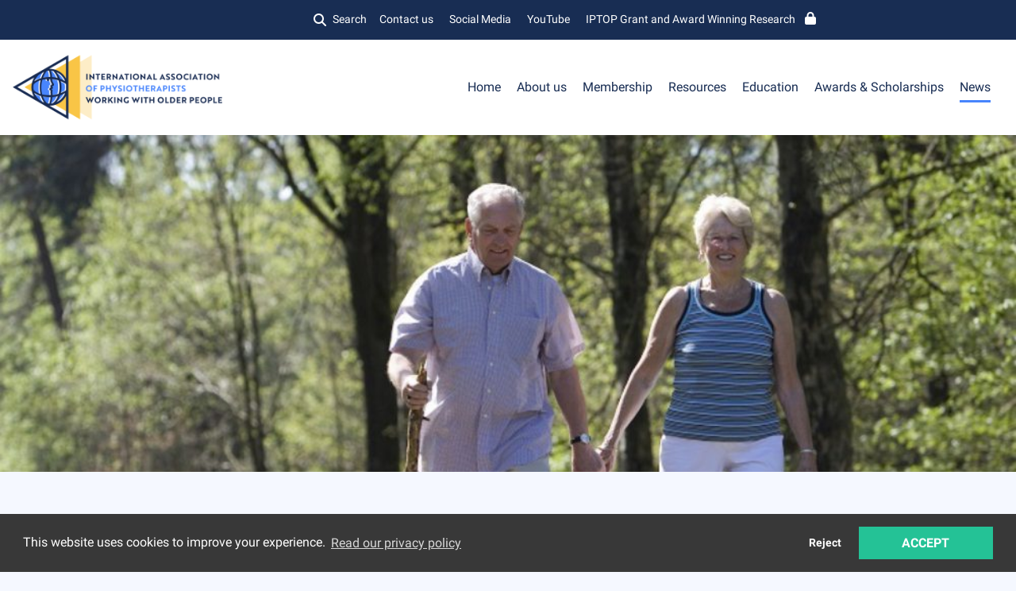

--- FILE ---
content_type: text/html; charset=UTF-8
request_url: https://www.iptop-physio.org/category/therapeutic-intervention/
body_size: 11038
content:
<!doctype html>
<html lang="en-US" id="htmldoc">
<head>
	<meta http-equiv="Content-Type" content="text/html; charset=UTF-8" />
	<meta name="viewport" content="width=device-width, initial-scale=1, maximum-scale=1"/>
	<title>Therapeutic intervention Archives - IPTOP Physio</title>
		<meta name='robots' content='index, follow, max-image-preview:large, max-snippet:-1, max-video-preview:-1' />

	<!-- This site is optimized with the Yoast SEO plugin v26.7 - https://yoast.com/wordpress/plugins/seo/ -->
	<link rel="canonical" href="https://www.iptop-physio.org/category/therapeutic-intervention/" />
	<meta property="og:locale" content="en_US" />
	<meta property="og:type" content="article" />
	<meta property="og:title" content="Therapeutic intervention Archives - IPTOP Physio" />
	<meta property="og:url" content="https://www.iptop-physio.org/category/therapeutic-intervention/" />
	<meta property="og:site_name" content="IPTOP Physio" />
	<meta name="twitter:card" content="summary_large_image" />
	<script type="application/ld+json" class="yoast-schema-graph">{"@context":"https://schema.org","@graph":[{"@type":"CollectionPage","@id":"https://www.iptop-physio.org/category/therapeutic-intervention/","url":"https://www.iptop-physio.org/category/therapeutic-intervention/","name":"Therapeutic intervention Archives - IPTOP Physio","isPartOf":{"@id":"https://www.iptop-physio.org/#website"},"primaryImageOfPage":{"@id":"https://www.iptop-physio.org/category/therapeutic-intervention/#primaryimage"},"image":{"@id":"https://www.iptop-physio.org/category/therapeutic-intervention/#primaryimage"},"thumbnailUrl":"https://www.iptop-physio.org/wp-content/uploads/2025/05/Screenshot-2025-05-16-at-11.18.09-AM.jpeg","breadcrumb":{"@id":"https://www.iptop-physio.org/category/therapeutic-intervention/#breadcrumb"},"inLanguage":"en-US"},{"@type":"ImageObject","inLanguage":"en-US","@id":"https://www.iptop-physio.org/category/therapeutic-intervention/#primaryimage","url":"https://www.iptop-physio.org/wp-content/uploads/2025/05/Screenshot-2025-05-16-at-11.18.09-AM.jpeg","contentUrl":"https://www.iptop-physio.org/wp-content/uploads/2025/05/Screenshot-2025-05-16-at-11.18.09-AM.jpeg","width":1170,"height":1165},{"@type":"BreadcrumbList","@id":"https://www.iptop-physio.org/category/therapeutic-intervention/#breadcrumb","itemListElement":[{"@type":"ListItem","position":1,"name":"Home","item":"https://www.iptop-physio.org/"},{"@type":"ListItem","position":2,"name":"Therapeutic intervention"}]},{"@type":"WebSite","@id":"https://www.iptop-physio.org/#website","url":"https://www.iptop-physio.org/","name":"IPTOP Physio","description":"","potentialAction":[{"@type":"SearchAction","target":{"@type":"EntryPoint","urlTemplate":"https://www.iptop-physio.org/?s={search_term_string}"},"query-input":{"@type":"PropertyValueSpecification","valueRequired":true,"valueName":"search_term_string"}}],"inLanguage":"en-US"}]}</script>
	<!-- / Yoast SEO plugin. -->


<link rel='dns-prefetch' href='//ajax.googleapis.com' />
<link rel="alternate" type="application/rss+xml" title="IPTOP Physio &raquo; Therapeutic intervention Category Feed" href="https://www.iptop-physio.org/category/therapeutic-intervention/feed/" />
<style id='wp-img-auto-sizes-contain-inline-css' type='text/css'>
img:is([sizes=auto i],[sizes^="auto," i]){contain-intrinsic-size:3000px 1500px}
/*# sourceURL=wp-img-auto-sizes-contain-inline-css */
</style>
<style id='wp-emoji-styles-inline-css' type='text/css'>

	img.wp-smiley, img.emoji {
		display: inline !important;
		border: none !important;
		box-shadow: none !important;
		height: 1em !important;
		width: 1em !important;
		margin: 0 0.07em !important;
		vertical-align: -0.1em !important;
		background: none !important;
		padding: 0 !important;
	}
/*# sourceURL=wp-emoji-styles-inline-css */
</style>
<style id='wp-block-library-inline-css' type='text/css'>
:root{--wp-block-synced-color:#7a00df;--wp-block-synced-color--rgb:122,0,223;--wp-bound-block-color:var(--wp-block-synced-color);--wp-editor-canvas-background:#ddd;--wp-admin-theme-color:#007cba;--wp-admin-theme-color--rgb:0,124,186;--wp-admin-theme-color-darker-10:#006ba1;--wp-admin-theme-color-darker-10--rgb:0,107,160.5;--wp-admin-theme-color-darker-20:#005a87;--wp-admin-theme-color-darker-20--rgb:0,90,135;--wp-admin-border-width-focus:2px}@media (min-resolution:192dpi){:root{--wp-admin-border-width-focus:1.5px}}.wp-element-button{cursor:pointer}:root .has-very-light-gray-background-color{background-color:#eee}:root .has-very-dark-gray-background-color{background-color:#313131}:root .has-very-light-gray-color{color:#eee}:root .has-very-dark-gray-color{color:#313131}:root .has-vivid-green-cyan-to-vivid-cyan-blue-gradient-background{background:linear-gradient(135deg,#00d084,#0693e3)}:root .has-purple-crush-gradient-background{background:linear-gradient(135deg,#34e2e4,#4721fb 50%,#ab1dfe)}:root .has-hazy-dawn-gradient-background{background:linear-gradient(135deg,#faaca8,#dad0ec)}:root .has-subdued-olive-gradient-background{background:linear-gradient(135deg,#fafae1,#67a671)}:root .has-atomic-cream-gradient-background{background:linear-gradient(135deg,#fdd79a,#004a59)}:root .has-nightshade-gradient-background{background:linear-gradient(135deg,#330968,#31cdcf)}:root .has-midnight-gradient-background{background:linear-gradient(135deg,#020381,#2874fc)}:root{--wp--preset--font-size--normal:16px;--wp--preset--font-size--huge:42px}.has-regular-font-size{font-size:1em}.has-larger-font-size{font-size:2.625em}.has-normal-font-size{font-size:var(--wp--preset--font-size--normal)}.has-huge-font-size{font-size:var(--wp--preset--font-size--huge)}.has-text-align-center{text-align:center}.has-text-align-left{text-align:left}.has-text-align-right{text-align:right}.has-fit-text{white-space:nowrap!important}#end-resizable-editor-section{display:none}.aligncenter{clear:both}.items-justified-left{justify-content:flex-start}.items-justified-center{justify-content:center}.items-justified-right{justify-content:flex-end}.items-justified-space-between{justify-content:space-between}.screen-reader-text{border:0;clip-path:inset(50%);height:1px;margin:-1px;overflow:hidden;padding:0;position:absolute;width:1px;word-wrap:normal!important}.screen-reader-text:focus{background-color:#ddd;clip-path:none;color:#444;display:block;font-size:1em;height:auto;left:5px;line-height:normal;padding:15px 23px 14px;text-decoration:none;top:5px;width:auto;z-index:100000}html :where(.has-border-color){border-style:solid}html :where([style*=border-top-color]){border-top-style:solid}html :where([style*=border-right-color]){border-right-style:solid}html :where([style*=border-bottom-color]){border-bottom-style:solid}html :where([style*=border-left-color]){border-left-style:solid}html :where([style*=border-width]){border-style:solid}html :where([style*=border-top-width]){border-top-style:solid}html :where([style*=border-right-width]){border-right-style:solid}html :where([style*=border-bottom-width]){border-bottom-style:solid}html :where([style*=border-left-width]){border-left-style:solid}html :where(img[class*=wp-image-]){height:auto;max-width:100%}:where(figure){margin:0 0 1em}html :where(.is-position-sticky){--wp-admin--admin-bar--position-offset:var(--wp-admin--admin-bar--height,0px)}@media screen and (max-width:600px){html :where(.is-position-sticky){--wp-admin--admin-bar--position-offset:0px}}

/*# sourceURL=wp-block-library-inline-css */
</style><style id='global-styles-inline-css' type='text/css'>
:root{--wp--preset--aspect-ratio--square: 1;--wp--preset--aspect-ratio--4-3: 4/3;--wp--preset--aspect-ratio--3-4: 3/4;--wp--preset--aspect-ratio--3-2: 3/2;--wp--preset--aspect-ratio--2-3: 2/3;--wp--preset--aspect-ratio--16-9: 16/9;--wp--preset--aspect-ratio--9-16: 9/16;--wp--preset--color--black: #000000;--wp--preset--color--cyan-bluish-gray: #abb8c3;--wp--preset--color--white: #ffffff;--wp--preset--color--pale-pink: #f78da7;--wp--preset--color--vivid-red: #cf2e2e;--wp--preset--color--luminous-vivid-orange: #ff6900;--wp--preset--color--luminous-vivid-amber: #fcb900;--wp--preset--color--light-green-cyan: #7bdcb5;--wp--preset--color--vivid-green-cyan: #00d084;--wp--preset--color--pale-cyan-blue: #8ed1fc;--wp--preset--color--vivid-cyan-blue: #0693e3;--wp--preset--color--vivid-purple: #9b51e0;--wp--preset--gradient--vivid-cyan-blue-to-vivid-purple: linear-gradient(135deg,rgb(6,147,227) 0%,rgb(155,81,224) 100%);--wp--preset--gradient--light-green-cyan-to-vivid-green-cyan: linear-gradient(135deg,rgb(122,220,180) 0%,rgb(0,208,130) 100%);--wp--preset--gradient--luminous-vivid-amber-to-luminous-vivid-orange: linear-gradient(135deg,rgb(252,185,0) 0%,rgb(255,105,0) 100%);--wp--preset--gradient--luminous-vivid-orange-to-vivid-red: linear-gradient(135deg,rgb(255,105,0) 0%,rgb(207,46,46) 100%);--wp--preset--gradient--very-light-gray-to-cyan-bluish-gray: linear-gradient(135deg,rgb(238,238,238) 0%,rgb(169,184,195) 100%);--wp--preset--gradient--cool-to-warm-spectrum: linear-gradient(135deg,rgb(74,234,220) 0%,rgb(151,120,209) 20%,rgb(207,42,186) 40%,rgb(238,44,130) 60%,rgb(251,105,98) 80%,rgb(254,248,76) 100%);--wp--preset--gradient--blush-light-purple: linear-gradient(135deg,rgb(255,206,236) 0%,rgb(152,150,240) 100%);--wp--preset--gradient--blush-bordeaux: linear-gradient(135deg,rgb(254,205,165) 0%,rgb(254,45,45) 50%,rgb(107,0,62) 100%);--wp--preset--gradient--luminous-dusk: linear-gradient(135deg,rgb(255,203,112) 0%,rgb(199,81,192) 50%,rgb(65,88,208) 100%);--wp--preset--gradient--pale-ocean: linear-gradient(135deg,rgb(255,245,203) 0%,rgb(182,227,212) 50%,rgb(51,167,181) 100%);--wp--preset--gradient--electric-grass: linear-gradient(135deg,rgb(202,248,128) 0%,rgb(113,206,126) 100%);--wp--preset--gradient--midnight: linear-gradient(135deg,rgb(2,3,129) 0%,rgb(40,116,252) 100%);--wp--preset--font-size--small: 13px;--wp--preset--font-size--medium: 20px;--wp--preset--font-size--large: 36px;--wp--preset--font-size--x-large: 42px;--wp--preset--spacing--20: 0.44rem;--wp--preset--spacing--30: 0.67rem;--wp--preset--spacing--40: 1rem;--wp--preset--spacing--50: 1.5rem;--wp--preset--spacing--60: 2.25rem;--wp--preset--spacing--70: 3.38rem;--wp--preset--spacing--80: 5.06rem;--wp--preset--shadow--natural: 6px 6px 9px rgba(0, 0, 0, 0.2);--wp--preset--shadow--deep: 12px 12px 50px rgba(0, 0, 0, 0.4);--wp--preset--shadow--sharp: 6px 6px 0px rgba(0, 0, 0, 0.2);--wp--preset--shadow--outlined: 6px 6px 0px -3px rgb(255, 255, 255), 6px 6px rgb(0, 0, 0);--wp--preset--shadow--crisp: 6px 6px 0px rgb(0, 0, 0);}:where(.is-layout-flex){gap: 0.5em;}:where(.is-layout-grid){gap: 0.5em;}body .is-layout-flex{display: flex;}.is-layout-flex{flex-wrap: wrap;align-items: center;}.is-layout-flex > :is(*, div){margin: 0;}body .is-layout-grid{display: grid;}.is-layout-grid > :is(*, div){margin: 0;}:where(.wp-block-columns.is-layout-flex){gap: 2em;}:where(.wp-block-columns.is-layout-grid){gap: 2em;}:where(.wp-block-post-template.is-layout-flex){gap: 1.25em;}:where(.wp-block-post-template.is-layout-grid){gap: 1.25em;}.has-black-color{color: var(--wp--preset--color--black) !important;}.has-cyan-bluish-gray-color{color: var(--wp--preset--color--cyan-bluish-gray) !important;}.has-white-color{color: var(--wp--preset--color--white) !important;}.has-pale-pink-color{color: var(--wp--preset--color--pale-pink) !important;}.has-vivid-red-color{color: var(--wp--preset--color--vivid-red) !important;}.has-luminous-vivid-orange-color{color: var(--wp--preset--color--luminous-vivid-orange) !important;}.has-luminous-vivid-amber-color{color: var(--wp--preset--color--luminous-vivid-amber) !important;}.has-light-green-cyan-color{color: var(--wp--preset--color--light-green-cyan) !important;}.has-vivid-green-cyan-color{color: var(--wp--preset--color--vivid-green-cyan) !important;}.has-pale-cyan-blue-color{color: var(--wp--preset--color--pale-cyan-blue) !important;}.has-vivid-cyan-blue-color{color: var(--wp--preset--color--vivid-cyan-blue) !important;}.has-vivid-purple-color{color: var(--wp--preset--color--vivid-purple) !important;}.has-black-background-color{background-color: var(--wp--preset--color--black) !important;}.has-cyan-bluish-gray-background-color{background-color: var(--wp--preset--color--cyan-bluish-gray) !important;}.has-white-background-color{background-color: var(--wp--preset--color--white) !important;}.has-pale-pink-background-color{background-color: var(--wp--preset--color--pale-pink) !important;}.has-vivid-red-background-color{background-color: var(--wp--preset--color--vivid-red) !important;}.has-luminous-vivid-orange-background-color{background-color: var(--wp--preset--color--luminous-vivid-orange) !important;}.has-luminous-vivid-amber-background-color{background-color: var(--wp--preset--color--luminous-vivid-amber) !important;}.has-light-green-cyan-background-color{background-color: var(--wp--preset--color--light-green-cyan) !important;}.has-vivid-green-cyan-background-color{background-color: var(--wp--preset--color--vivid-green-cyan) !important;}.has-pale-cyan-blue-background-color{background-color: var(--wp--preset--color--pale-cyan-blue) !important;}.has-vivid-cyan-blue-background-color{background-color: var(--wp--preset--color--vivid-cyan-blue) !important;}.has-vivid-purple-background-color{background-color: var(--wp--preset--color--vivid-purple) !important;}.has-black-border-color{border-color: var(--wp--preset--color--black) !important;}.has-cyan-bluish-gray-border-color{border-color: var(--wp--preset--color--cyan-bluish-gray) !important;}.has-white-border-color{border-color: var(--wp--preset--color--white) !important;}.has-pale-pink-border-color{border-color: var(--wp--preset--color--pale-pink) !important;}.has-vivid-red-border-color{border-color: var(--wp--preset--color--vivid-red) !important;}.has-luminous-vivid-orange-border-color{border-color: var(--wp--preset--color--luminous-vivid-orange) !important;}.has-luminous-vivid-amber-border-color{border-color: var(--wp--preset--color--luminous-vivid-amber) !important;}.has-light-green-cyan-border-color{border-color: var(--wp--preset--color--light-green-cyan) !important;}.has-vivid-green-cyan-border-color{border-color: var(--wp--preset--color--vivid-green-cyan) !important;}.has-pale-cyan-blue-border-color{border-color: var(--wp--preset--color--pale-cyan-blue) !important;}.has-vivid-cyan-blue-border-color{border-color: var(--wp--preset--color--vivid-cyan-blue) !important;}.has-vivid-purple-border-color{border-color: var(--wp--preset--color--vivid-purple) !important;}.has-vivid-cyan-blue-to-vivid-purple-gradient-background{background: var(--wp--preset--gradient--vivid-cyan-blue-to-vivid-purple) !important;}.has-light-green-cyan-to-vivid-green-cyan-gradient-background{background: var(--wp--preset--gradient--light-green-cyan-to-vivid-green-cyan) !important;}.has-luminous-vivid-amber-to-luminous-vivid-orange-gradient-background{background: var(--wp--preset--gradient--luminous-vivid-amber-to-luminous-vivid-orange) !important;}.has-luminous-vivid-orange-to-vivid-red-gradient-background{background: var(--wp--preset--gradient--luminous-vivid-orange-to-vivid-red) !important;}.has-very-light-gray-to-cyan-bluish-gray-gradient-background{background: var(--wp--preset--gradient--very-light-gray-to-cyan-bluish-gray) !important;}.has-cool-to-warm-spectrum-gradient-background{background: var(--wp--preset--gradient--cool-to-warm-spectrum) !important;}.has-blush-light-purple-gradient-background{background: var(--wp--preset--gradient--blush-light-purple) !important;}.has-blush-bordeaux-gradient-background{background: var(--wp--preset--gradient--blush-bordeaux) !important;}.has-luminous-dusk-gradient-background{background: var(--wp--preset--gradient--luminous-dusk) !important;}.has-pale-ocean-gradient-background{background: var(--wp--preset--gradient--pale-ocean) !important;}.has-electric-grass-gradient-background{background: var(--wp--preset--gradient--electric-grass) !important;}.has-midnight-gradient-background{background: var(--wp--preset--gradient--midnight) !important;}.has-small-font-size{font-size: var(--wp--preset--font-size--small) !important;}.has-medium-font-size{font-size: var(--wp--preset--font-size--medium) !important;}.has-large-font-size{font-size: var(--wp--preset--font-size--large) !important;}.has-x-large-font-size{font-size: var(--wp--preset--font-size--x-large) !important;}
/*# sourceURL=global-styles-inline-css */
</style>

<style id='classic-theme-styles-inline-css' type='text/css'>
/*! This file is auto-generated */
.wp-block-button__link{color:#fff;background-color:#32373c;border-radius:9999px;box-shadow:none;text-decoration:none;padding:calc(.667em + 2px) calc(1.333em + 2px);font-size:1.125em}.wp-block-file__button{background:#32373c;color:#fff;text-decoration:none}
/*# sourceURL=/wp-includes/css/classic-themes.min.css */
</style>
<link rel='stylesheet' id='contact-form-7-css' href='https://www.iptop-physio.org/wp-content/plugins/contact-form-7/includes/css/styles.css?ver=6.1.4' type='text/css' media='all' />
<link rel='stylesheet' id='pub-layout-css' href='https://www.iptop-physio.org/wp-content/themes/iptop-physio/css/pub-layout.css?r=202504074&#038;ver=6.9' type='text/css' media='all' />
<link rel="EditURI" type="application/rsd+xml" title="RSD" href="https://www.iptop-physio.org/xmlrpc.php?rsd" />
<meta name="generator" content="WordPress 6.9" />
<link rel="apple-touch-icon" sizes="180x180" href="/apple-touch-icon.png">
<link rel="icon" type="image/png" sizes="32x32" href="/favicon-32x32.png">
<link rel="icon" type="image/png" sizes="16x16" href="/favicon-16x16.png">
<link rel="manifest" href="/site.webmanifest">
<link rel="mask-icon" href="/safari-pinned-tab.svg" color="#cda273">
<meta name="msapplication-TileColor" content="#1d1d1b">
<meta name="theme-color" content="#ffffff">
		<style type="text/css" id="wp-custom-css">
			.selectboxit-container span {
	font-size:1em !important;
}

.fullWidth.homepageContent:nth-child(2) {
	padding:0 0 2em;
}		</style>
		</head>
<body class="archive category category-therapeutic-intervention category-78 wp-theme-iptop-physio">
	
		
		
	<div class="searchWrap">
		<a onclick="event.preventDefault();" class="searchTrigger closeSearch"><i class="fas fa-times"></i></a>
		<div class="searchContainer">
			<div class="searchFieldWrap">
				<form role="search" class="searchform" method="get" id="searchform" action="https://www.iptop-physio.org/">
	<div>
		<input type="text" id="s" name="s" value=""  placeholder='Search this website ...'>
		<input type="submit" value="Search" id="searchsubmit" class="button" />
	</div>
</form>			</div>
		</div>
	</div>
	
	<div class="wrapper">


		
<div class="menuTriggerOpenWrap">
			
		
		<a href="#" class="menuTriggerOpen">
			<span class="menuTriggerOpenIcon">
				<i class="fa fa-bars" aria-hidden="true"></i>
			</span>
			<span class="menuTriggerOpenTxt">
				Menu
			</span>
		</a>
		
					<a href="https://www.iptop-physio.org" class="menuTriggerOpenLogo">
<!-- 				<img src="https://www.iptop-physio.org/wp-content/uploads/2020/07/IPTOP-logo-full-wording.png" alt="IPTOP Logo"/> -->
				<img src="https://www.iptop-physio.org/wp-content/themes/iptop-physio/img/IPTOP-logo-mobile.png" alt="IPTOP Logo Mobile"/>
			</a>
				
	</div>
	<div class="menuWrap">
		<div class="menuScroller">
			
			<a class="menuTriggerClose">
				<span class="menuTriggerCloseTitle">Menu</span>
				<span class="menuTriggerCloseBtn">
					<span class="menuTriggerCloseBtnTxt">Sluit</span>
					<span class="menuTriggerCloseBtnIcon">
						<i class="fa fa-times-circle" aria-hidden="true"></i>
					</span>
				</span>
			</a>
			
					
					
			<nav class="topMenuWrap">
				<div class="topMenuFramed">
					
					
					
				<ul id="menu-utilities-menu" class="menu"><li><a onclick="event.preventDefault();" class="searchItem searchTrigger"><i class="fas fa-search"></i>Search</a></li><li id="menu-item-662" class="menu-item menu-item-type-post_type menu-item-object-page menu-item-has-children menu-item-662"><a href="https://www.iptop-physio.org/contact-us/">Contact us</a>
<ul class="sub-menu">
	<li id="menu-item-665" class="menu-item menu-item-type-post_type menu-item-object-page menu-item-665"><a href="https://www.iptop-physio.org/contact-us/executive-committee/">Executive Committee</a></li>
	<li id="menu-item-663" class="menu-item menu-item-type-post_type menu-item-object-page menu-item-663"><a href="https://www.iptop-physio.org/contact-us/communications-committee/">Communications Committee</a></li>
	<li id="menu-item-664" class="menu-item menu-item-type-post_type menu-item-object-page menu-item-664"><a href="https://www.iptop-physio.org/contact-us/education-committee/">Education Committee</a></li>
	<li id="menu-item-666" class="menu-item menu-item-type-post_type menu-item-object-page menu-item-666"><a href="https://www.iptop-physio.org/contact-us/national-representatives/">National representatives</a></li>
	<li id="menu-item-667" class="menu-item menu-item-type-post_type menu-item-object-page menu-item-667"><a href="https://www.iptop-physio.org/contact-us/regional-representatives/">Regional representatives</a></li>
</ul>
</li>
<li id="menu-item-799" class="menu-item menu-item-type-post_type menu-item-object-page menu-item-799"><a href="https://www.iptop-physio.org/newsflash/">Social Media</a></li>
<li id="menu-item-1733" class="menu-item menu-item-type-post_type menu-item-object-page menu-item-1733"><a href="https://www.iptop-physio.org/education/iptop-youtube-channel/">YouTube</a></li>
<li id="menu-item-2798" class="menu-item menu-item-type-post_type menu-item-object-page menu-item-2798"><a href="https://www.iptop-physio.org/education/iptop-award-winning-research/">IPTOP Grant and Award Winning Research</a></li>
<li class="loggedInInfo"><i class="fas fa-lock"></i></li></ul>				
				<!-- Translate element -->
				<div id="google_translate_element"></div>
				<script type="text/javascript">
				function googleTranslateElementInit() {
				  new google.translate.TranslateElement({pageLanguage: 'en'}, 'google_translate_element');
				}
				</script>
				<script type="text/javascript" src="//translate.google.com/translate_a/element.js?cb=googleTranslateElementInit"></script>
				<!-- Translate element -->
				
				</div>
				
			</nav>
			
			
						
			<div class="mainMenuWrap">
				<div class="mainMenuFramed">
										<div class="logoPos logoM">
						<a href="https://www.iptop-physio.org">
							<img src="https://www.iptop-physio.org/wp-content/uploads/2020/07/IPTOP-logo-full-wording.png" alt="IPTOP Logo"/>
						</a>
					</div>
					<div class="logoPosScroll">
						<a href="https://www.iptop-physio.org">
							<img src="https://www.iptop-physio.org/wp-content/themes/iptop-physio/img/IPTOP-logo-mobile.png" alt="IPTOP Logo Mobile"/>
						</a>
					</div>
										<nav class="menuPos">
						<ul id="menu-main-menu" class="menu"><li id="menu-item-318" class="menu-item menu-item-type-post_type menu-item-object-page menu-item-home menu-item-318"><a href="https://www.iptop-physio.org/">Home</a></li>
<li id="menu-item-319" class="menu-item menu-item-type-post_type menu-item-object-page menu-item-has-children menu-item-319"><a href="https://www.iptop-physio.org/about-us/">About us</a>
<ul class="sub-menu">
	<li id="menu-item-320" class="menu-item menu-item-type-post_type menu-item-object-page menu-item-320"><a href="https://www.iptop-physio.org/about-us/who-we-are-and-what-we-do/">Who we are and what we do</a></li>
	<li id="menu-item-321" class="menu-item menu-item-type-post_type menu-item-object-page menu-item-321"><a href="https://www.iptop-physio.org/about-us/executive-committee/">Executive Committee</a></li>
	<li id="menu-item-322" class="menu-item menu-item-type-post_type menu-item-object-page menu-item-322"><a href="https://www.iptop-physio.org/about-us/mission-and-objectives/">Mission and objectives</a></li>
	<li id="menu-item-323" class="menu-item menu-item-type-post_type menu-item-object-page menu-item-323"><a href="https://www.iptop-physio.org/about-us/constitution/">Constitution</a></li>
	<li id="menu-item-324" class="menu-item menu-item-type-post_type menu-item-object-page menu-item-has-children menu-item-324"><a href="https://www.iptop-physio.org/about-us/iptop-awards-scholarships-and-grants/">IPTOP Grants and IPTOP Award</a>
	<ul class="sub-menu">
		<li id="menu-item-1926" class="menu-item menu-item-type-post_type menu-item-object-page menu-item-1926"><a href="https://www.iptop-physio.org/about-us/iptop-awards-scholarships-and-grants/iptop-education-award/">IPTOP Education Grant</a></li>
		<li id="menu-item-2445" class="menu-item menu-item-type-post_type menu-item-object-page menu-item-2445"><a href="https://www.iptop-physio.org/about-us/iptop-awards-scholarships-and-grants/dr-raymond-finlay-award/">Dr. Raymond Finlay Grant</a></li>
		<li id="menu-item-2452" class="menu-item menu-item-type-post_type menu-item-object-page menu-item-2452"><a href="https://www.iptop-physio.org/about-us/iptop-awards-scholarships-and-grants/2440-2/">IPTOP Award</a></li>
	</ul>
</li>
	<li id="menu-item-325" class="menu-item menu-item-type-post_type menu-item-object-page menu-item-325"><a href="https://www.iptop-physio.org/about-us/history/">History</a></li>
</ul>
</li>
<li id="menu-item-326" class="menu-item menu-item-type-post_type menu-item-object-page menu-item-has-children menu-item-326"><a href="https://www.iptop-physio.org/membership/">Membership</a>
<ul class="sub-menu">
	<li id="menu-item-395" class="menu-item menu-item-type-post_type menu-item-object-page menu-item-395"><a href="https://www.iptop-physio.org/membership/iptop-current-member-countries-and-representatives/">IPTOP Current Member Countries and Representatives</a></li>
	<li id="menu-item-447" class="menu-item menu-item-type-post_type menu-item-object-page menu-item-447"><a href="https://www.iptop-physio.org/membership/associate-members/">Associate Members</a></li>
	<li id="menu-item-1062" class="menu-item menu-item-type-post_type menu-item-object-page menu-item-1062"><a href="https://www.iptop-physio.org/membership/messages-to-members/">Messages to Members</a></li>
</ul>
</li>
<li id="menu-item-1250" class="menu-item menu-item-type-post_type menu-item-object-page menu-item-1250"><a href="https://www.iptop-physio.org/resources/">Resources</a></li>
<li id="menu-item-1630" class="menu-item menu-item-type-post_type menu-item-object-page menu-item-has-children menu-item-1630"><a href="https://www.iptop-physio.org/education/">Education</a>
<ul class="sub-menu">
	<li id="menu-item-1712" class="menu-item menu-item-type-post_type menu-item-object-page menu-item-1712"><a href="https://www.iptop-physio.org/education/iptop-youtube-channel/">IPTOP YouTube Channel</a></li>
	<li id="menu-item-1640" class="menu-item menu-item-type-post_type menu-item-object-page menu-item-1640"><a href="https://www.iptop-physio.org/education/agile-youtube/">Videos</a></li>
	<li id="menu-item-1716" class="menu-item menu-item-type-post_type menu-item-object-page menu-item-1716"><a href="https://www.iptop-physio.org/education/courses/">Courses</a></li>
	<li id="menu-item-1626" class="menu-item menu-item-type-post_type menu-item-object-page menu-item-1626"><a href="https://www.iptop-physio.org/education/webinars/">Webinars</a></li>
	<li id="menu-item-1660" class="menu-item menu-item-type-post_type menu-item-object-page menu-item-1660"><a href="https://www.iptop-physio.org/education/podcasts/">Podcasts</a></li>
	<li id="menu-item-2818" class="menu-item menu-item-type-post_type menu-item-object-page menu-item-2818"><a href="https://www.iptop-physio.org/education/iptop-award-winning-research/">IPTOP Grant and Award Winning Research</a></li>
	<li id="menu-item-1661" class="menu-item menu-item-type-post_type menu-item-object-page menu-item-1661"><a href="https://www.iptop-physio.org/education/upcoming-conferences/">Upcoming Conferences</a></li>
</ul>
</li>
<li id="menu-item-2416" class="menu-item menu-item-type-post_type menu-item-object-page menu-item-2416"><a href="https://www.iptop-physio.org/about-us/iptop-awards-scholarships-and-grants/">Awards &#038; Scholarships</a></li>
<li id="menu-item-798" class="menu-item menu-item-type-post_type menu-item-object-page current_page_parent menu-item-798"><a href="https://www.iptop-physio.org/news/">News</a></li>
</ul>					</nav>
				</div>
			</div>
			
		</div>
	</div>	
	
	
	<div class="topSpace" aria-hidden="true">&nbsp;</div>



			<div class="fullWidth headerImageWrap fadeIn2">
				
				<div class="headerImage" style="background-image: url('https://www.iptop-physio.org/wp-content/uploads/2020/12/seniorswalkong-e1610117931265.jpg'); background-position:top center;">
					</div>
				
			</div>
	
	
	
		
	<!-- ******************** -->
	<!-- Standard contentpage -->
	<!-- ******************** -->
	
	<div class="fullWidth crumbPath fadeIn2">
		<div class="container">
			<div class="sg-wrap">
				<div class="sg sg-100 removePaddingTopBottom">
					<ul id="breadcrumbs" class="breadcrumbs"><li class="item-home"><a class="bread-link bread-home" href="https://www.iptop-physio.org" title="Naar de homepage"><i class='fa fa-home' aria-hidden='true'></i></a></li><li class="item-current item-archive"><a class="bread-cat" href="https://www.iptop-physio.org/news/" title="News">News</a></li><li class="item-current item-cat"><span class="bread-current bread-cat">Therapeutic intervention</span></li></ul>				</div>
			</div>
		</div>
	</div>
	
	
	
		
	<div class="fullWidth addMarginBottom fadeIn1">
		<div class="container">
			<div class="sg-wrap">
				<main class="sg-single-col standardContent">
					
						
						
										<section class="paragraph mainParagraph">
						<header>
							<a name="new-items-of-interest-anchor" class="anchor"></a>
							<h1>New Items of Interest</h1>
						</header>
						
						<div class="paragraphContent">
						
							
						
							


														
							<p>&nbsp;</p>
<div id="ConnectiveDocSignExtentionInstalled" data-extension-version="1.0.4"></div>
							
															
							
															
														
														
						</div>
						
						
						
																		<nav class="postCategories">
							<p>Categories</p>
							<ul>
								
																	<li><a href="https://www.iptop-physio.org/category/ageism/" title="Alle berichten in &#039;Ageism&#039;">Ageism (2)</a></li>
																		<li><a href="https://www.iptop-physio.org/category/all-categories/" title="Alle berichten in &#039;All Categories&#039;">All Categories (4)</a></li>
																		<li><a href="https://www.iptop-physio.org/category/apps-and-wearables/" title="Alle berichten in &#039;Apps and Wearables&#039;">Apps and Wearables (1)</a></li>
																		<li><a href="https://www.iptop-physio.org/category/balance/" title="Alle berichten in &#039;Balance&#039;">Balance (5)</a></li>
																		<li><a href="https://www.iptop-physio.org/category/cognitive-impairment/" title="Alle berichten in &#039;Cognitive Impairment&#039;">Cognitive Impairment (2)</a></li>
																		<li><a href="https://www.iptop-physio.org/category/communication/" title="Alle berichten in &#039;Communication&#039;">Communication (1)</a></li>
																		<li><a href="https://www.iptop-physio.org/category/conference/" title="Alle berichten in &#039;Conferences&#039;">Conferences (22)</a></li>
																		<li><a href="https://www.iptop-physio.org/category/course/" title="Alle berichten in &#039;Courses&#039;">Courses (4)</a></li>
																		<li><a href="https://www.iptop-physio.org/category/covid/" title="Alle berichten in &#039;COVID - 19&#039;">COVID - 19 (9)</a></li>
																		<li><a href="https://www.iptop-physio.org/category/cognitive-impairment/dementia/" title="Alle berichten in &#039;Dementia&#039;">Dementia (7)</a></li>
																		<li><a href="https://www.iptop-physio.org/category/exercise/" title="Alle berichten in &#039;Exercise&#039;">Exercise (15)</a></li>
																		<li><a href="https://www.iptop-physio.org/category/falls/" title="Alle berichten in &#039;Falls /fall prevention&#039;">Falls /fall prevention (31)</a></li>
																		<li><a href="https://www.iptop-physio.org/category/fractures/" title="Alle berichten in &#039;Fragility Fractures&#039;">Fragility Fractures (10)</a></li>
																		<li><a href="https://www.iptop-physio.org/category/frailty/" title="Alle berichten in &#039;Frailty&#039;">Frailty (10)</a></li>
																		<li><a href="https://www.iptop-physio.org/category/walking/" title="Alle berichten in &#039;Gait&#039;">Gait (2)</a></li>
																		<li><a href="https://www.iptop-physio.org/category/geriatric-rehabilitation/" title="Alle berichten in &#039;Geriatric rehabilitation&#039;">Geriatric rehabilitation (1)</a></li>
																		<li><a href="https://www.iptop-physio.org/category/guidelines/" title="Alle berichten in &#039;Guidelines&#039;">Guidelines (9)</a></li>
																		<li><a href="https://www.iptop-physio.org/category/healthy-ageing/" title="Alle berichten in &#039;Healthy Ageing&#039;">Healthy Ageing (6)</a></li>
																		<li><a href="https://www.iptop-physio.org/category/fractures-2/" title="Alle berichten in &#039;Hip fracture&#039;">Hip fracture (1)</a></li>
																		<li><a href="https://www.iptop-physio.org/category/iptop-grants-and-awards/" title="Alle berichten in &#039;IPTOP Grants and Awards&#039;">IPTOP Grants and Awards (1)</a></li>
																		<li><a href="https://www.iptop-physio.org/category/iptop-news/" title="Alle berichten in &#039;IPTOP News&#039;">IPTOP News (21)</a></li>
																		<li><a href="https://www.iptop-physio.org/category/apps/" title="Alle berichten in &#039;Mobile Apps&#039;">Mobile Apps (1)</a></li>
																		<li><a href="https://www.iptop-physio.org/category/osteoporosis/" title="Alle berichten in &#039;Osteoporosis&#039;">Osteoporosis (1)</a></li>
																		<li><a href="https://www.iptop-physio.org/category/functional-measures/" title="Alle berichten in &#039;Outcome Measures&#039;">Outcome Measures (1)</a></li>
																		<li><a href="https://www.iptop-physio.org/category/parkinson-disease/" title="Alle berichten in &#039;Parkinson Disease&#039;">Parkinson Disease (3)</a></li>
																		<li><a href="https://www.iptop-physio.org/category/podcasts/" title="Alle berichten in &#039;Podcasts&#039;">Podcasts (1)</a></li>
																		<li><a href="https://www.iptop-physio.org/category/pt-day/" title="Alle berichten in &#039;PT Day&#039;">PT Day (1)</a></li>
																		<li><a href="https://www.iptop-physio.org/category/sarcopenia/" title="Alle berichten in &#039;Sarcopenia&#039;">Sarcopenia (5)</a></li>
																		<li><a href="https://www.iptop-physio.org/category/therapeutic-intervention/" title="Alle berichten in &#039;Therapeutic intervention&#039;" class="active">Therapeutic intervention (4)</a></li>
																		<li><a href="https://www.iptop-physio.org/category/toolkit/" title="Alle berichten in &#039;Toolkit&#039;">Toolkit (1)</a></li>
																		<li><a href="https://www.iptop-physio.org/category/video/" title="Alle berichten in &#039;Video&#039;">Video (8)</a></li>
																		<li><a href="https://www.iptop-physio.org/category/web-resources/" title="Alle berichten in &#039;Web resources&#039;">Web resources (5)</a></li>
																		<li><a href="https://www.iptop-physio.org/category/webinars/" title="Alle berichten in &#039;Webinars&#039;">Webinars (16)</a></li>
																</ul>
						</nav>
											
					
						
					</section>
				
				
					
										<section class="postPreviews">
											
						<article class="postPreview">
							<a href="https://www.iptop-physio.org/news/iptop-grant-and-awards-tokyio-2025/" class="postPreviewImg" style="background-image:url(https://www.iptop-physio.org/wp-content/uploads/2025/05/Screenshot-2025-05-16-at-11.18.09-AM-768x765.jpeg);"></a>							<div class="postPreviewInfo">
								<a name="iptop-grant-and-awards-tokyio-2025-anchor" class="anchor"></a>
								<h2 class="postPreviewTitle"><a href="https://www.iptop-physio.org/news/iptop-grant-and-awards-tokyio-2025/">IPTOP Grant and Awards @Tokyio 2025</a></h2>
								<p class="postPreviewDate"><i class="fa fa-calendar-alt" aria-hidden="true"></i><span class="postPreviewDateTxt">September 19, 2025</span></p>
								<p class="postPreviewTxt">IPTOP is proud to support 5 incredible members who presented at WP2025 in Tokyo through our Education Grant and the Raymond Finlay Grant!
Bertha Oppong-Yeboah (Ghana) received the Raymond Finlay Grant...</p>
								<a href="https://www.iptop-physio.org/news/iptop-grant-and-awards-tokyio-2025/" class="btn postPreviewBtn">Read more</a>
							</div>
						</article>
						
											
						<article class="postPreview">
							<a href="https://www.iptop-physio.org/news/who-icope-second-edition/" class="postPreviewImg" style="background-image:url(https://www.iptop-physio.org/wp-content/uploads/2025/02/Afbeelding1.png);"></a>							<div class="postPreviewInfo">
								<a name="who-icope-second-edition-anchor" class="anchor"></a>
								<h2 class="postPreviewTitle"><a href="https://www.iptop-physio.org/news/who-icope-second-edition/">WHO &#8211; ICOPE second Edition</a></h2>
								<p class="postPreviewDate"><i class="fa fa-calendar-alt" aria-hidden="true"></i><span class="postPreviewDateTxt">February 10, 2025</span></p>
								<p class="postPreviewTxt">Guidance for person-centered assessment and pathways in primary care
The second edition of the ICOPE guidance for person-centred assessment and pathways in primary care (ICOPE handbook, second edition...</p>
								<a href="https://www.iptop-physio.org/news/who-icope-second-edition/" class="btn postPreviewBtn">Read more</a>
							</div>
						</article>
						
											
						<article class="postPreview">
							<a href="https://www.iptop-physio.org/news/who-physical-activity-for-older-people/" class="postPreviewImg" style="background-image:url(https://www.iptop-physio.org/wp-content/uploads/2023/10/WHO-Physical-Activity.png);"></a>							<div class="postPreviewInfo">
								<a name="who-physical-activity-for-older-people-anchor" class="anchor"></a>
								<h2 class="postPreviewTitle"><a href="https://www.iptop-physio.org/news/who-physical-activity-for-older-people/">WHO: Physical Activity for older people</a></h2>
								<p class="postPreviewDate"><i class="fa fa-calendar-alt" aria-hidden="true"></i><span class="postPreviewDateTxt">October 31, 2023</span></p>
								<p class="postPreviewTxt">This ACTIVE toolkit provides evidence-based guidance on the key approaches to promote and enable older people to be physically active, regardless of who they are, where they live, or their intrinsic c...</p>
								<a href="https://www.iptop-physio.org/news/who-physical-activity-for-older-people/" class="btn postPreviewBtn">Read more</a>
							</div>
						</article>
						
											
						<article class="postPreview">
							<a href="https://www.iptop-physio.org/news/health-social-care-and-technological-interventions/" class="postPreviewImg" style="background-image:url(https://www.iptop-physio.org/wp-content/uploads/2022/02/Fuctional-Capacity.jpg);"></a>							<div class="postPreviewInfo">
								<a name="health-social-care-and-technological-interventions-anchor" class="anchor"></a>
								<h2 class="postPreviewTitle"><a href="https://www.iptop-physio.org/news/health-social-care-and-technological-interventions/">Health, social care and technological interventions</a></h2>
								<p class="postPreviewDate"><i class="fa fa-calendar-alt" aria-hidden="true"></i><span class="postPreviewDateTxt">February 6, 2022</span></p>
								<p class="postPreviewTxt">An evidence and gap map has been published with the aim to identify published evidence of health and social support services and assistive devices to support functional ability among older community-d...</p>
								<a href="https://www.iptop-physio.org/news/health-social-care-and-technological-interventions/" class="btn postPreviewBtn">Read more</a>
							</div>
						</article>
						
										</section>
					
					



				</main>
			</div>
		</div>
	</div>
	
	


				
		
		
						
		
		
						
		
		
						
		
		
						
		
		
						
		
		
				<section class="brandingBar">
			<div class="container">
				<div class="sg-wrap">
					<div class="sg sg-50">
						
												<figure class="brandingBarLogo">
							<img src="https://www.iptop-physio.org/wp-content/uploads/2020/07/IPTOP-logo-acronym.png" alt=""/>
						</figure>
												
					</div>
					<div class="sg sg-50">
												<p class="brandingBarSocMedLinks">
							<span class="brandingBarSocMedLinksTxt">Follow us</span>
							<a href="https://www.instagram.com/iptopphysio/" target="_blank"><i class="fa-brands fa-square-instagram"></i></a>							<a href="https://www.facebook.com/iptop.wcpt" target="_blank"><i class="fa-brands fa-square-facebook"></i></a>							<a href="https://www.linkedin.com/groups/8357958/" target="_blank"><i class="fa-brands fa-linkedin"></i></a>							<a href="https://bsky.app/profile/iptop.bsky.social" target="_blank"><i class="fa-brands fa-square-bluesky"></i></a>							<a href="https://twitter.com/IPTOPphysio" target="_blank"><i class="fa-brands fa-square-x-twitter"></i></a>																				</p>
											</div>
				</div>
			</div>
		</section>
				
		
		
						<footer class="footer" id="footer">
			<div class="container">
				<div class="sg-wrap">
					
										
										
						<div class="sg sg-33">
							<h3>On this website</h3>
															<ul>																			<li><a href="/" target="" title="Home">Home</a></li>
																			<li><a href="/about-us" target="" title="About us">About us</a></li>
																			<li><a href="/membership" target="" title="Membership">Membership</a></li>
																			<li><a href="https://www.iptop-physio.org/education1/" target="" title="">Education</a></li>
																			<li><a href="https://www.iptop-physio.org/news/" target="" title="News">News</a></li>
																			<li><a href="/resources" target="" title="Resources">Resources</a></li>
																			<li><a href="/login" target="" title="">Member login</a></li>
																			<li><a href="/contact-us" target="" title="Contact us">Contact us</a></li>
																	</ul>													</div>
					
										
						<div class="sg sg-33">
							<h3>About us</h3>
															<ul>																			<li><a href="/about-us/who-we-are-and-what-we-do" target="" title="Who we are and what we do">Who we are and what we do</a></li>
																			<li><a href="/about-us/executive-committee" target="" title="Executive Committee">Executive Committee</a></li>
																			<li><a href="/about-us/mission-and-objectives/" target="" title="Vision and objectives">Mission and Objectives</a></li>
																			<li><a href="/about-us/constitution" target="" title="Constitution">Constitution</a></li>
																			<li><a href="https://www.iptop-physio.org/about-us/iptop-awards-scholarships-and-grants/" target="" title="IPTOP  Awards">IPTOP  Awards</a></li>
																			<li><a href="/about-us/history" target="" title="History">History</a></li>
																	</ul>													</div>
					
										
						<div class="sg sg-33">
							<h3>Contact us</h3>
															<p>Hans Hobbelen<br />
President<br />
<a href="mailto:president@iptop-physio.org" target="_blank" rel="noopener">president@iptop-physio.org</a></p>
<p><a href="/contact-us/executive-committee">Executive committee</a><br />
<a href="/contact-us/regional-representatives/">Regional Representatives</a><br />
<a href="/contact-us/national-representatives/">National Representatives</a></p>
<p>Visit our <a href="/contact-us">contact page</a></p>
<div id="ConnectiveDocSignExtentionInstalled" data-extension-version="1.0.4"></div>
																					</div>
					
										
				</div>
			</div>
		</footer>
				
		
		
				<section class="subFooter">
			<div class="container">
				<div class="sg-wrap">
					<div class="sg sg-100">
						<p>
							© iptop-physio.org | All rights reserved							 | <a onclick="ccObj.open()">Cookie settings</a>																					 | <a href="/privacy-policy">Privacy policy</a>														 | <a href="/disclaimer">Disclaimer</a>													</p>
					</div>
				</div>
			</div>
		</section>
	
	
	</div>
	
		 
	<script type="speculationrules">
{"prefetch":[{"source":"document","where":{"and":[{"href_matches":"/*"},{"not":{"href_matches":["/wp-*.php","/wp-admin/*","/wp-content/uploads/*","/wp-content/*","/wp-content/plugins/*","/wp-content/themes/iptop-physio/*","/*\\?(.+)"]}},{"not":{"selector_matches":"a[rel~=\"nofollow\"]"}},{"not":{"selector_matches":".no-prefetch, .no-prefetch a"}}]},"eagerness":"conservative"}]}
</script>
<script type="text/javascript" src="https://www.iptop-physio.org/wp-includes/js/dist/hooks.min.js?ver=dd5603f07f9220ed27f1" id="wp-hooks-js"></script>
<script type="text/javascript" src="https://www.iptop-physio.org/wp-includes/js/dist/i18n.min.js?ver=c26c3dc7bed366793375" id="wp-i18n-js"></script>
<script type="text/javascript" id="wp-i18n-js-after">
/* <![CDATA[ */
wp.i18n.setLocaleData( { 'text direction\u0004ltr': [ 'ltr' ] } );
//# sourceURL=wp-i18n-js-after
/* ]]> */
</script>
<script type="text/javascript" src="https://www.iptop-physio.org/wp-content/plugins/contact-form-7/includes/swv/js/index.js?ver=6.1.4" id="swv-js"></script>
<script type="text/javascript" id="contact-form-7-js-before">
/* <![CDATA[ */
var wpcf7 = {
    "api": {
        "root": "https:\/\/www.iptop-physio.org\/wp-json\/",
        "namespace": "contact-form-7\/v1"
    }
};
//# sourceURL=contact-form-7-js-before
/* ]]> */
</script>
<script type="text/javascript" src="https://www.iptop-physio.org/wp-content/plugins/contact-form-7/includes/js/index.js?ver=6.1.4" id="contact-form-7-js"></script>
<script type="text/javascript" src="https://ajax.googleapis.com/ajax/libs/jquery/3.1.1/jquery.min.js" id="jquery-js"></script>
<script type="text/javascript" src="https://www.iptop-physio.org/wp-content/themes/iptop-physio/js/fastclick.js?ver=6.9" id="fastclick_js-js"></script>
<script type="text/javascript" src="https://www.iptop-physio.org/wp-content/themes/iptop-physio/js/jquery-ui.js?ver=6.9" id="jqueryui_js-js"></script>
<script type="text/javascript" src="https://www.iptop-physio.org/wp-content/themes/iptop-physio/js/owl.carousel.min.js?ver=6.9" id="owlcarousel_js-js"></script>
<script type="text/javascript" src="https://www.iptop-physio.org/wp-content/themes/iptop-physio/js/jquery.selectBoxIt.min.js?ver=6.9" id="selectboxit_js-js"></script>
<script type="text/javascript" src="https://www.iptop-physio.org/wp-content/themes/iptop-physio/js/jquery.magnific-popup.min.js?ver=6.9" id="magnific_popup_js-js"></script>
<script type="text/javascript" src="https://www.iptop-physio.org/wp-content/themes/iptop-physio/js/showMessages.js?ver=6.9" id="showMessages_js-js"></script>
<script type="text/javascript" src="https://www.iptop-physio.org/wp-content/themes/iptop-physio/js/placeholders.js?ver=6.9" id="placeholders_js-js"></script>
<script type="text/javascript" src="https://www.iptop-physio.org/wp-content/themes/iptop-physio/js/cookieconsent.min.js?ver=6.9" id="cookieconsent_js-js"></script>
<script type="text/javascript" src="https://www.iptop-physio.org/wp-content/themes/iptop-physio/js/theme.js?r=200120212&amp;ver=6.9" id="theme_js-js"></script>
<script id="wp-emoji-settings" type="application/json">
{"baseUrl":"https://s.w.org/images/core/emoji/17.0.2/72x72/","ext":".png","svgUrl":"https://s.w.org/images/core/emoji/17.0.2/svg/","svgExt":".svg","source":{"concatemoji":"https://www.iptop-physio.org/wp-includes/js/wp-emoji-release.min.js?ver=6.9"}}
</script>
<script type="module">
/* <![CDATA[ */
/*! This file is auto-generated */
const a=JSON.parse(document.getElementById("wp-emoji-settings").textContent),o=(window._wpemojiSettings=a,"wpEmojiSettingsSupports"),s=["flag","emoji"];function i(e){try{var t={supportTests:e,timestamp:(new Date).valueOf()};sessionStorage.setItem(o,JSON.stringify(t))}catch(e){}}function c(e,t,n){e.clearRect(0,0,e.canvas.width,e.canvas.height),e.fillText(t,0,0);t=new Uint32Array(e.getImageData(0,0,e.canvas.width,e.canvas.height).data);e.clearRect(0,0,e.canvas.width,e.canvas.height),e.fillText(n,0,0);const a=new Uint32Array(e.getImageData(0,0,e.canvas.width,e.canvas.height).data);return t.every((e,t)=>e===a[t])}function p(e,t){e.clearRect(0,0,e.canvas.width,e.canvas.height),e.fillText(t,0,0);var n=e.getImageData(16,16,1,1);for(let e=0;e<n.data.length;e++)if(0!==n.data[e])return!1;return!0}function u(e,t,n,a){switch(t){case"flag":return n(e,"\ud83c\udff3\ufe0f\u200d\u26a7\ufe0f","\ud83c\udff3\ufe0f\u200b\u26a7\ufe0f")?!1:!n(e,"\ud83c\udde8\ud83c\uddf6","\ud83c\udde8\u200b\ud83c\uddf6")&&!n(e,"\ud83c\udff4\udb40\udc67\udb40\udc62\udb40\udc65\udb40\udc6e\udb40\udc67\udb40\udc7f","\ud83c\udff4\u200b\udb40\udc67\u200b\udb40\udc62\u200b\udb40\udc65\u200b\udb40\udc6e\u200b\udb40\udc67\u200b\udb40\udc7f");case"emoji":return!a(e,"\ud83e\u1fac8")}return!1}function f(e,t,n,a){let r;const o=(r="undefined"!=typeof WorkerGlobalScope&&self instanceof WorkerGlobalScope?new OffscreenCanvas(300,150):document.createElement("canvas")).getContext("2d",{willReadFrequently:!0}),s=(o.textBaseline="top",o.font="600 32px Arial",{});return e.forEach(e=>{s[e]=t(o,e,n,a)}),s}function r(e){var t=document.createElement("script");t.src=e,t.defer=!0,document.head.appendChild(t)}a.supports={everything:!0,everythingExceptFlag:!0},new Promise(t=>{let n=function(){try{var e=JSON.parse(sessionStorage.getItem(o));if("object"==typeof e&&"number"==typeof e.timestamp&&(new Date).valueOf()<e.timestamp+604800&&"object"==typeof e.supportTests)return e.supportTests}catch(e){}return null}();if(!n){if("undefined"!=typeof Worker&&"undefined"!=typeof OffscreenCanvas&&"undefined"!=typeof URL&&URL.createObjectURL&&"undefined"!=typeof Blob)try{var e="postMessage("+f.toString()+"("+[JSON.stringify(s),u.toString(),c.toString(),p.toString()].join(",")+"));",a=new Blob([e],{type:"text/javascript"});const r=new Worker(URL.createObjectURL(a),{name:"wpTestEmojiSupports"});return void(r.onmessage=e=>{i(n=e.data),r.terminate(),t(n)})}catch(e){}i(n=f(s,u,c,p))}t(n)}).then(e=>{for(const n in e)a.supports[n]=e[n],a.supports.everything=a.supports.everything&&a.supports[n],"flag"!==n&&(a.supports.everythingExceptFlag=a.supports.everythingExceptFlag&&a.supports[n]);var t;a.supports.everythingExceptFlag=a.supports.everythingExceptFlag&&!a.supports.flag,a.supports.everything||((t=a.source||{}).concatemoji?r(t.concatemoji):t.wpemoji&&t.twemoji&&(r(t.twemoji),r(t.wpemoji)))});
//# sourceURL=https://www.iptop-physio.org/wp-includes/js/wp-emoji-loader.min.js
/* ]]> */
</script>
	
	<script>
		
		jQuery(document).ready(function($) {

			$(document).ready(function(){
	
			
				
						
				
						
							
						
						
						
			
			
						
			});

		});
		
		$("a[href='#footer']").click(function() {
			$("html, body").animate({ scrollTop: $(document).height() }, 1500);
			return false;
		});
		
	</script>
	
		
		
		
	<script async src="https://www.googletagmanager.com/gtag/js?id=G-3GN0M8Z7WB"></script>		<script>
	var pageHasAddThis = false;
	var cookiesAccepted = false;
	var ccObj = false;
	var initCC = function() {
		ccObj = new cookieconsent.Popup({
			"palette": {
				"popup": {
					"background": "#383838"
				},
				"button": {
					"background": "#24C296",
					"text": "#ffffff"
				}
			},
			onInitialise: function(status) {
				if (this.getStatus()=="allow") {
					cookiesAccepted = true;
				}
			},
			onStatusChange: function(status, chosenBefore) {
				console.log("state changed to: "+this.getStatus())
				if (this.getStatus()=="allow") {
					cookiesAccepted = true;
					initializeCookieScripts();
				} else {
					cookiesAccepted = false;
					initializeScriptsWithoutCookies();
				}
			},
			"type": "opt-in",
			"content": {
				"message": "This website uses cookies to improve your experience.",
				"dismiss": "Reject",
				"allow": "Accept",
				"link": "Read our privacy policy",
				"href": "/privacy-policy"
			}
		})
	}
	
	window.addEventListener("load", initCC);
			
	function initializeCookieScripts() {
				// Standaard Analytics
		window.dataLayer = window.dataLayer || [];
		function gtag(){dataLayer.push(arguments);}
		gtag('js', new Date());
			  	gtag('config', 'G-3GN0M8Z7WB');
	  					
		// Indien Google Maps op pagina
		$( ".googleMapsiFrame" ).each(function(i) {
			this.setAttribute('src', $(this).data('src'));
		});
	}
	
	function initializeScriptsWithoutCookies() {
				// Analytics zonder cookies
		window.dataLayer = window.dataLayer || [];
		function gtag(){dataLayer.push(arguments);}
		gtag('js', new Date());
		gtag('config', 'G-3GN0M8Z7WB', { 'anonymize_ip': true });
				
		// Indien Google Maps op pagina
		$( ".googleMapsiFrame" ).each(function(i) {
			this.setAttribute('src', "");
		});
	}
	
	setTimeout(function(){
		if (cookiesAccepted) {
			initializeCookieScripts();
		} else {
			initializeScriptsWithoutCookies();
		}
	}, 1500);
	
	</script>
		
		
</body>
</html>

--- FILE ---
content_type: application/javascript
request_url: https://www.iptop-physio.org/wp-content/themes/iptop-physio/js/placeholders.js?ver=6.9
body_size: 147
content:
jQuery(document).ready(function () {

	if(!$("#" + "user_login").length == 0) { $('#user_login').attr('placeholder', 'Username or email *'); }
	if(!$("#" + "user_pass").length == 0) { $('#user_pass').attr('placeholder', 'Password *'); }
	
});

--- FILE ---
content_type: application/javascript
request_url: https://www.iptop-physio.org/wp-content/themes/iptop-physio/js/theme.js?r=200120212&ver=6.9
body_size: 955
content:
$(document).on("scroll", function () {
	
	var pageTop = $(document).scrollTop()
	var pageBottom = pageTop + $(window).height()
	
	var tags = $(".fadeIn1")
	
	for (var i = 0; i < tags.length; i++) {
		var tag = tags[i]
	
		if ($(tag).position().top < pageBottom - 200) {
			$(tag).addClass("visible")
		} else {
			$(tag).removeClass("visible")
		}
	}
	
	var tags = $(".fadeIn2")
	
	for (var i = 0; i < tags.length; i++) {
		var tag = tags[i]
	
		if ($(tag).position().top < pageBottom - 200) {
			$(tag).addClass("visible")
		} else {
			$(tag).removeClass("visible")
		}
	}
	
	var tags = $(".fadeIn3")
	
	for (var i = 0; i < tags.length; i++) {
		var tag = tags[i]
	
		if ($(tag).position().top < pageBottom - 200) {
			$(tag).addClass("visible")
		} else {
			$(tag).removeClass("visible")
		}
	}
	
})

jQuery(document).ready(function($) {
	$(document).ready(function(){
		
		
		
		//////////////////////////////
		// Open / close mobile menu //
		//////////////////////////////
		
		// Open mobiele menu
		$(".menuTriggerOpen").click(function(){
			$(".menuWrap").addClass("active");
		});
		
		// Sluit mobiele menu
		$(".menuTriggerClose").click(function(){
			$(".menuWrap").removeClass("active");
		});
		
		// Mobiel submenu
		$('.menuPos ul.menu li:not(".menu-item-has-children.current_page_ancestor") .sub-menu').hide();
		$(".menuPos ul.menu li:has(ul) a").click(function (e) {
		    e.stopPropagation();
		});
		
		// Plusje wijzigen in minnetje als submenu standaard is geopend op huidige URL
		$(".current_page_ancestor").addClass("clickedItem");
		
		// Plusje wijzigen in minnetje op klik
		$(".menuPos ul.menu li:has(ul)").click(function (e) {
		    $(this).toggleClass("clickedItem");
		});
		
		$(".menuPos ul.menu li:has(ul)").click(function(){
			$("ul",this).slideToggle();
		});
		
		
		
		////////////
		// Search //
		////////////
		$(".searchTrigger").click(function (e) {
		    $(".searchWrap").toggleClass("active");
		    $("#s").focus();
		});
		
		$('body').keydown(function(e) {
		    if (e.keyCode == 27) {
		         $(".searchWrap").removeClass("active");
		    }
		});
		
		
		
		/////////////////////////
		// Trigger selectBoxIt //
		/////////////////////////
		$(".selectBoxIt").selectBoxIt({ autoWidth: false });
		
		
		
		////////////////////////////
		// Animate menu on scroll //
		////////////////////////////
		
		var $window = $(window),
		$menuWrap = $('.menuWrap'),
		className = 'onScroll';
		
		$(window).scroll(function() {
			if ($window.scrollTop() > 270) {
				$menuWrap.addClass(className);
			} else {
				$menuWrap.removeClass(className);
			}
		});
		
		
		
		/***********************************/
		/*** Trigger formulier meldingen ***/
		/***********************************/
		document.addEventListener( 'wpcf7invalid', function( event ) {
			showMessage('alertError', "One or more fields contain an error. Please correct and try again.");
		}, false );
		document.addEventListener( 'wpcf7mailsent', function( event ) {
			showMessage('alertCorrect', "Thank you. Your message has been sent succesfully.");
		}, false );
	
		
		
		/***************************/
		/*** Trigger page scroll ***/
		/***************************/
		document.getElementById("htmldoc").style.padding = "0 0 1px 0"; 
		$(window).scrollTop($(window).scrollTop()+1);
		$(window).scrollTop($(window).scrollTop()-1);
		document.getElementById("htmldoc").style.padding = "0 0 0 0";
		
		
		
	});
});